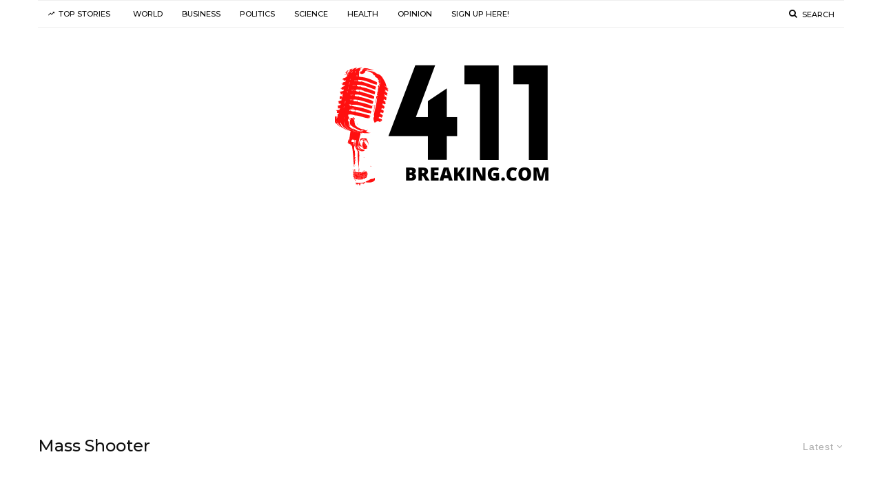

--- FILE ---
content_type: text/html; charset=utf-8
request_url: https://www.google.com/recaptcha/api2/aframe
body_size: 267
content:
<!DOCTYPE HTML><html><head><meta http-equiv="content-type" content="text/html; charset=UTF-8"></head><body><script nonce="tpwLjW9cJrw3zi5xyjQ7Kg">/** Anti-fraud and anti-abuse applications only. See google.com/recaptcha */ try{var clients={'sodar':'https://pagead2.googlesyndication.com/pagead/sodar?'};window.addEventListener("message",function(a){try{if(a.source===window.parent){var b=JSON.parse(a.data);var c=clients[b['id']];if(c){var d=document.createElement('img');d.src=c+b['params']+'&rc='+(localStorage.getItem("rc::a")?sessionStorage.getItem("rc::b"):"");window.document.body.appendChild(d);sessionStorage.setItem("rc::e",parseInt(sessionStorage.getItem("rc::e")||0)+1);localStorage.setItem("rc::h",'1768473957770');}}}catch(b){}});window.parent.postMessage("_grecaptcha_ready", "*");}catch(b){}</script></body></html>